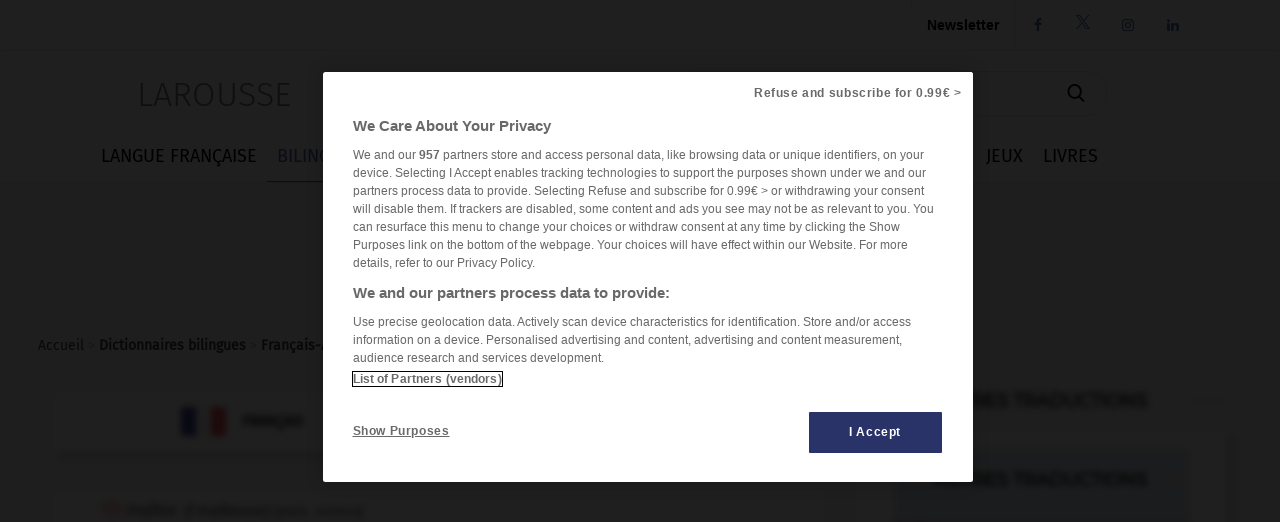

--- FILE ---
content_type: text/html; charset=utf-8
request_url: https://www.larousse.fr/dictionnaires/francais-allemand/ma%C3%AEtre/699992
body_size: 12871
content:
<!DOCTYPE html>
<html lang="fr" itemscope itemtype="http://schema.org/WebPage"> 
<!-- infos siteWeb: Larousse[.fr/.com] -->
<!-- hostName: [https://www.larousse.fr], machineName: [HLAZPLARWFO03], dateTime: [31/01/2026 12:59:04] -->
<script>
    // Problème compatiblitiy [<head></head>] & [Modify by C#]
    dataLayer = [{'lang':"fr", 'page_type':"editorial", 'page_category':"dictionnaires bilingues", 'page_subcategory':"dictionnaire francais/allemand"}, { advertisement: {env: 'production', brand: {name: 'Larousse', abbr: 'lar', domain: 'larousse.fr', subDomain: 'www', isPrisma: false}, page: {path: '/', contentObjectId: '', pageType: "Article", pageCategory: "article-dictionnaires", pageSubCategory: "content", title: "", author: "", keywords: ""}} }];      // (DataLayer GTM: Default + Prisma)        
</script>
<head id="Head1" prefix="og: http://ogp.me/ns# fb: http://ogp.me/ns/fb# article: http://ogp.me/ns/article#"><meta charset="utf-8" /><meta name="author" content="Éditions Larousse" /><meta name="tdm-reservation" content="1" /><meta name="viewport" content="width=device-width, initial-scale=1" http-equiv="Content-Type" /><title>
	Traduction : maître - Dictionnaire français-allemand Larousse
</title>

    <!-- JQuery core JavaScript -->
    <!-- ###################### -->
    <!-- !!! import jquery in TOP Header !!! (JS default for all Library & *.aspx) -->
    <!-- <script type="text/javascript" src="/library-web/jquery/jquery-1.9.1.min.js"></script> -->                 <!-- src="/library-web/jquery/jquery-1.9.1.js" -->
    <!-- CDN=[code.jquery.com]:jquery-3.6.0.min.js (!!! < jquery-3.0.0 = conflict slick >>> jquery-migrate !!!)-->
    <script src="https://code.jquery.com/jquery-3.6.0.min.js" integrity="sha256-/xUj+3OJU5yExlq6GSYGSHk7tPXikynS7ogEvDej/m4=" crossorigin="anonymous"></script>
    <script src="https://code.jquery.com/jquery-migrate-3.3.2.min.js" integrity="sha256-Ap4KLoCf1rXb52q+i3p0k2vjBsmownyBTE1EqlRiMwA=" crossorigin="anonymous"></script>

    <!-- intégration[v.PROD/v.RECE]: régisPub + CNIL(v.OneTrust) -->
    <!-- ####################################################### -->
    <!-- JS-link larousse-CNIL pour gestion GTM (régisPub, GA, réseauxSociaux, ...) -->
    <!-- -------------------------------------------------------------------------- -->
    <script src="/library-web/larcom/cnil/htmlParser.js"></script>
    <script src="/library-web/larcom/cnil/postscribe.js"></script>

    <!-- Démarrage de notification de consentement aux cookies de OneTrust -->
    <!-- ----------------------------------------------------------------- -->
    <!-- Début de la mention OneTrust de consentement aux cookies du domaine : larousse.fr -->
    <!-- call OneTrust [!!! v.PROD !!!]     =>  (data-domain-script="9225742f-0606-4a4c-b016-9e27bd32a7a1) -->
    <script src="https://cdn.cookielaw.org/scripttemplates/otSDKStub.js"  type="text/javascript" charset="UTF-8" data-domain-script="9225742f-0606-4a4c-b016-9e27bd32a7a1"></script>
    <!-- call OneTrust [!!! v.RECE/DEV !!!] =>  (data-domain-script="9225742f-0606-4a4c-b016-9e27bd32a7a1-test") -->
    <!-- <script src="https://cdn.cookielaw.org/scripttemplates/otSDKStub.js" type="text/javascript" charset="UTF-8" data-domain-script="9225742f-0606-4a4c-b016-9e27bd32a7a1-test"></script> -->
    <!-- OneTrust OptanonWrapper() -->
    <script type="text/javascript">
        function OptanonWrapper() { 
          if(!getCookieOT("OptanonAlertBoxClosed")){
            var newButton =  document.createElement("button") // Create a button 
            newButton.setAttribute("id", "onetrust-reject-all-handler") // Name the button + pick up style as per template
            newButton.onclick = function(one){
                OneTrust.RejectAll();
            }
            newButton.innerText = Optanon.GetDomainData().BannerRejectAllButtonText;// Add text to button
            document.getElementById("onetrust-policy").prepend(newButton) // Place button
          }
        }
        function getCookieOT(name) {
          var value = "; " + document.cookie;
          var parts = value.split("; " + name + "=");
          if (parts.length >= 2) return parts.pop().split(";").shift();
        }
    </script>
    <!-- Fin de la mention OneTrust de consentement aux cookies du domaine : larousse.fr -->

    <!-- ### dataLayer [GTM] stats Hachette #### -->
    <!-- #######################################  -->
    <script>
        <!-- call GTM [v.PROD = GTM-TB2J4SG] / [v.RECE = GTM-W4VMQ8H] / [v.COM = GTM-WBCT33T] -->
        (function(w,d,s,l,i){
                w[l]=w[l]||[];w[l].push({'gtm.start': new Date().getTime(),event:'gtm.js'});
                var f=d.getElementsByTagName(s)[0],j=d.createElement(s),dl=l!='dataLayer'?'&l='+l:'';
                j.async=true;j.src='https://www.googletagmanager.com/gtm.js?id='+i+dl;
                f.parentNode.insertBefore(j,f);
        })(window, document, 'script', 'dataLayer', 'GTM-TB2J4SG');
    </script>
    <!-- End Google Tag Manager -->

    <!-- Appel JavaScript-Vidéo [régisPub: VIOUSLY] -->
    <!-- <script async id="xieg6Sie" src="https://cdn.viously.com/js/sdk/boot.js"></script>-->

    <!-- CSS (bootstrap) -->
    <!-- <link rel="stylesheet" type="text/css" href="/library-web/bootstrap/css/bootstrap.min.css" /> -->          <!-- href="/library-web/bootstrap/css/bootstrap.css" -->
    <!-- CDN=[cdn.jsdelivr.net]: bootstrap@4.6.0 [CSS] -->
    <!-- <link rel="stylesheet" href="https://cdn.jsdelivr.net/npm/bootstrap@4.6.0/dist/css/bootstrap.min.css" integrity="sha384-B0vP5xmATw1+K9KRQjQERJvTumQW0nPEzvF6L/Z6nronJ3oUOFUFpCjEUQouq2+l" crossorigin="anonymous" /> -->
    <link rel="stylesheet" href="https://stackpath.bootstrapcdn.com/bootstrap/3.4.1/css/bootstrap.min.css" integrity="sha384-HSMxcRTRxnN+Bdg0JdbxYKrThecOKuH5zCYotlSAcp1+c8xmyTe9GYg1l9a69psu" crossorigin="anonymous" />
    <!-- CSS (mdb) (!pb:navbar menuBurger & dropdown!)-->
    <!-- <link rel="stylesheet" type="text/css" href="/library-web/mdb/css/mdb.min.css" />-->                       <!-- href="/library-web/mdb/css/mdb.css" -->
    <!-- CSS (slick) -->
    <!-- <link rel="stylesheet" type="text/css" href="/library-web/slick/slick.css"" /> -->                         <!-- href="./../assets/library/slick/slick.css" -->
    <!-- <link rel="stylesheet" type="text/css" href="/library-web/slick/slick-theme.css" /> -->                     <!-- href="./../assets/library/slick/slick-theme.css" -->
    <link rel="stylesheet" type="text/css" href="/library-web/slick/slick.min.css" />                                <!-- slick.min.css = [slick]+[slick-theme] (minifier) -->

    <!-- CSS (font-awesome/fontello)-->
    <!--<link rel="stylesheet" type="text/css" href="/library-web/larcom/masterpage/css/font-awesome.min.css" />-->  <!-- unused font awesome -->
    <link rel="stylesheet" type="text/css" href="/library-web/larcom/masterpage/css/font-collect.css" />

    <!-- CSS (larousse-masterpage)-->
    <link rel="stylesheet" type="text/css" href="/library-web/larcom/masterpage/css/masterpage.css" />               <!-- pb: header, wrapper, footer, lar-grid-, etc...-->
    
    <!-- conflit CSS -->
    <style>
        /*conflit CSS (bootstrap - MDB)*/
        .navbar{
            box-shadow:none;
        }   
        /* SLICK */
        .slick-slide {
            outline: none !important;
        }
    </style>

    
    
    
  
    
    <link rel="shortcut icon" href="/dictionnaires/assets/img/favicon.ico" />

    
    
    
    <!-- META PROMO IOS-->
	

    
    

    <!-- CSS (larousse-accueil)-->
    <link rel="stylesheet" href="/dictionnaires/assets/css/article-bil.202110111131.css" />                           <!--href="./../assets/css/dictionnaires.css"-->
    <style>
        /* specs&conflit CSS (article-olf / article-bil) */
        .header-article h2{         /*bilingue*/
            display:inline-block;
        }
        .header-article a{          /*bilingue*/
            font-size:30px;
        }
    </style>
    <script>
        var sReverseLink = "/dictionnaires/allemand-francais";
    </script>
	
  
    

<meta property="og:title" content="Traduction : maître - Dictionnaire français-allemand Larousse" />
<meta itemprop="name" content="Traduction : maître - Dictionnaire français-allemand Larousse" />
<meta name="description" content="maître - Traduction Français-Allemand : Retrouvez la traduction de maître, mais également des exemples avec le mot maître...." />
<meta property="og:description" content="maître - Traduction Français-Allemand : Retrouvez la traduction de maître, mais également des exemples avec le mot maître...." />
<meta itemprop="description" content="maître - Traduction Français-Allemand : Retrouvez la traduction de maître, mais également des exemples avec le mot maître...." />
<link rel="canonical" href="https://www.larousse.fr/dictionnaires/francais-allemand/ma%C3%AEtre/699992" />
<meta property="og:url" content="https://www.larousse.fr/dictionnaires/francais-allemand/ma%C3%AEtre/699992" />
<meta itemprop="url" content="https://www.larousse.fr/dictionnaires/francais-allemand/ma%C3%AEtre/699992" />
<meta name="keywords" content="maître" />
<meta property="og:image" content="https://www.larousse.fr/dictionnaires/assets/img/larousse.jpg" />
<meta itemprop="image" content="https://www.larousse.fr/dictionnaires/assets/img/larousse.jpg" />
<meta name="robots" content="index,follow" />
</head>

<body>
    <!-- Google Tag Manager (noscript) -->
    <!-- call GTM [v.PROD = GTM-TB2J4SG] / [v.RECE = GTM-W4VMQ8H]  / [v.COM = GTM-WBCT33T]-->
    <noscript>
        <iframe src="https://www.googletagmanager.com/ns.html?id=GTM-TB2J4SG" height="0" width="0" style="display:none;visibility:hidden"></iframe>
    </noscript>
    <!-- End Google Tag Manager (noscript) -->

    <div class="page">
        <!-- ####### HEADER ####### -->
        <div id="header" class="header">
            <!-- NAVBAR: TOP LAROUSSE (Login, Social, Culture) -->
            <!--------------------------------------------------->
            <div class="navbar navbar-inverse navbar-default lar-navbar-top visible-lg">    <!-- navbar-fixed-top  <<<>>> navbar-default -->
                <div class="container">
                    <div id="navtop" class="navbar-collapse collapse">
                         <ul class="lar-culture nav navbar-nav navbar-right">
                            <li class="culture-en">
                                <a onclick="changeCulture('en')">EN</a>          <!-- https://www.larousse.com/en/ -->
                                <img src="/dictionnaires/assets/img/flag-en.png" alt="image" draggable="false"/>
                            </li>    
                            <li class="culture-es">
                                <a onclick="changeCulture('es')">ES</a>          <!-- https://www.larousse.com/es/ -->
                                <img src="/dictionnaires/assets/img/flag-es.png" alt="image" draggable="false"/>
                            </li>   
                            <li class="culture-de">
                                <a onclick="changeCulture('de')">DE</a>          <!-- https://www.larousse.com/de/ -->
                                <img src="/dictionnaires/assets/img/flag-de.png" alt="image" draggable="false"/>
                            </li>    
                            <li class="culture-it">
                                <a onclick="changeCulture('it')">IT</a>          <!-- https://www.larousse.com/it/ -->
                                <img src="/dictionnaires/assets/img/flag-it.png" alt="image" draggable="false"/>
                            </li>    
                            
                        </ul> 
                         <ul class="lar-social nav navbar-nav navbar-right">
                            <li><a href="https://www.facebook.com/larousse.fr" target="_blank">&#xf09a;</a></li>
                            <li><a href="https://x.com/larousse_fr" target="_blank"><img class="logo-x" src="/library-web/larcom/masterpage/img/logo-X.png" /></a></li> 
                            <li><a href="https://www.instagram.com/editionslarousse/" target="_blank">&#xf16d;</a></li>
                            <li><a href="https://fr.linkedin.com/company/larousse" target="_blank">&#xf0e1;</a></li>
                            
                        </ul>                   
                        <ul class="lar-login nav navbar-nav navbar-right">
                            <li><div id="auth-widget-topbar"></div></li>                   <!-- POOOL  connexion (subscription) -->
                            <li><a href="https://www.editions-larousse.fr/newsletter">Newsletter</a></li>
                        </ul>   
                    </div>
                </div>
            </div>
             <!-- NAVBAR: SEARCH (Labelle, saisie Recherche -->
             <!----------------------------------------------->
             <div class="lar-searchbar visible-lg">
                <a class="bt-home"  href="/">LAROUSSE</a>
                <div class="zone-search">
                    <input type="search" class="lar-searchtxt" onkeydown="inputKeydownHeader(false,'\\dictionnaires\\francais-allemand\\')" placeholder="Rechercher dans le dictionnaire..."/>
                    <button class="lar-searchbt"  onclick="onSearchHeader(false,'\\dictionnaires\\francais-allemand\\');">&#xe81e;</button>
                </div>
            </div>
            <!-- NAVBAR: MENU (nav module: encyclo, dicos, cuisine, etc...) -->
            <!---------------------------------------------------------------->
            <div class="navbar navbar-default lar-navbar-menu">
                <div class="container">
                     <div class="navbar-header">
                         <button type="button" class="navbar-toggle" data-toggle="collapse" data-target="#navmenu">   
                             <span class="sr-only">Toggle navigation</span>
                             <span class="icon-bar"></span>
                             <span class="icon-bar"></span>
                             <span class="icon-bar"></span>
                         </button>
                         <div class="lar-searchbar search-toggle hidden-lg">
                            <div><a class="bt-home" href="/">LAROUSSE</a></div>
                            <span><button class="lar-switchbt lar-openbt" onclick="openSearch()">&#xe81e;</button></span>
                            <span><button class="lar-switchbt lar-closebt" onclick="closeSearch()">&#xe833;</button></span>
                            <div class="switch-search">
                                <input type="search" class="lar-searchtxt" onkeydown="inputKeydownHeader(true,'\\dictionnaires\\francais-allemand\\')" placeholder="Rechercher dans le dictionnaire..."/>
                                <button class="lar-searchbt" onclick="onSearchHeader(true,'\\dictionnaires\\francais-allemand\\');">&#xe81e;</button>
                            </div>
                       </div> 
                     </div>
            
                     <div id="navmenu" class="navbar-collapse collapse">
                         <ul class="lar-menu nav navbar-nav navbar-left">
                             <li id="olf"><a href="/dictionnaires/francais"><span class="icon-menu dropdown-submenu hidden-lg">&#xe80a;</span>LANGUE FRANÇAISE</a></li>
                             <li id="bil"><a href="/dictionnaires/bilingues"><span class="icon-menu hidden-lg">&#xe804;</span>BILINGUES</a></li>
                             <li id="flashcards"><a href="/flashcards"><span class="icon-menu hidden-lg">&#xe80d;</span>FLASHCARDS</a></li>
                             <li id="traductor"><a href="/traducteur"><span class="icon-menu hidden-lg">&#xe822;</span>TRADUCTEUR</a></li>
                             <li id="conj"><a href="/conjugaison"><span class="icon-menu hidden-lg">&#xe805;</span>CONJUGATEUR</a></li>
                             <li id="encyclo"><a href="/encyclopedie"><span class="icon-menu hidden-lg">&#xe819;</span>ENCYCLOPÉDIE</a></li>
                             <li id="cook"><a href="https://www.editions-larousse.fr/recettes/"><span class="icon-menu hidden-lg">&#xe809;</span>CUISINE</a></li>
                             
                             <li id="jeux"><a href="https://jeux.larousse.fr"><span class="icon-menu hidden-lg">&#xe812;</span>JEUX</a></li>
                             
                             <li id="books"><a href="https://www.editions-larousse.fr"><span class="icon-menu hidden-lg">&#xe815;</span>LIVRES</a></li>
                         </ul>    
                         <ul class="lar-login  hidden-lg">
                            <li><div id="auth-widget-menuburger"></div></li>                   <!-- POOOL  connexion (subscription) -->
                            <li><a href="https://www.editions-larousse.fr/newsletter">Newsletter</a></li>
                        </ul>  
                        <ul class="lar-social  hidden-lg">
                            <li style="width:100%"> 
                                <span>Suivez nous:</span>
                                <a href="https://www.facebook.com/larousse.fr">&#xf09a;</a>
                                <a href="https://x.com/larousse_fr"><img class="logo-x" src="/library-web/larcom/masterpage/img/logo-X.png" /></a>  
                                <a href="https://www.instagram.com/editionslarousse/">&#xf16d;</a>
                                <a href="https://fr.linkedin.com/company/larousse">&#xf0e1;</a>
                                
                            </li>
                        </ul>  
                        <ul class="lar-culture  hidden-lg">
                            <li style="width:100%"> 
                                <a href="https://www.larousse.com/en/"  asp-action="culture_en">EN</a>
                                <a href="https://www.larousse.com/es/"  asp-action="culture_es">ES</a>
                                <a href="https://www.larousse.com/de/"  asp-action="culture_de">DE</a>
                                <a href="https://www.larousse.com/it/"  asp-action="culture_it">IT</a>
                                
                           </li>
                        </ul> 
                     </div>  
                </div>
            </div>
        </div>  
        <!-- BANIERE(730 x 90) PUB TOP -->
        <div class="pub-top oast">
                
        </div>
        <!--FIL ARIANE -->
        <div id="breadcrumb" class="breadcrumb">
                <div><a href="https://www.larousse.fr">Accueil</a>&nbsp;>&nbsp;<a href="/dictionnaires/bilingues"><b>Dictionnaires bilingues</b></a> > <a href="/dictionnaires/francais-allemand"><b>Français-Allemand</b></a> > <b>maître</b></div>
        </div>
        <!-- ####### HEADER ####### -->
      
        <!-- ### Zone POOOL WIDGET ### -->
        <div id="poool-widget">
            <!-- votre paywall sera affiché ici --> 
        </div>     

        
        
        
          

     
     
     
    
    <!-- ##################### -->
    <!-- ## WRAPPER-CONTENT ## -->
    <!-- ##################### -->
    <div class="wrapper">

        <div class="row">
            <div class="col-md-8">
                <!-- PANEL SELECTOR SENS CIBLE-SOURCE --> 
                <div id="cphContent_LarousseRWDMaster_cphContent_DictionnairesMasterPage_switchLang" class="panel-sens-bilingue">
                    <div class="cx-bilingue">
                        <div class="item-sens-bilingue lang-show"><img class="flag-sens" src="/dictionnaires/assets/img/flag-fr.png"/>FRANÇAIS</div>
                        <div class="item-sens-bilingue lang-hide rotateYBack"><img class="flag-sens" src="/dictionnaires/assets/img/flag-de.png"/>ALLEMAND</div>
                    </div>
                    <div class="lv"></div><div class="switch-sens-bilingue fontello">&#xe80b;</div>
                    <div class="cx-bilingue">
                        <div class="item-sens-bilingue lang-show"><img class="flag-sens" src="/dictionnaires/assets/img/flag-de.png"/>ALLEMAND</div>
                        <div class="item-sens-bilingue lang-hide rotateYBack"><img class="flag-sens" src="/dictionnaires/assets/img/flag-fr.png"/>FRANÇAIS</div>
                    </div>
                </div>
                <!-- PANEL ARTICLE [DEFINITION] -->
                <div class="header-article">
                    
                </div>
                <!-- PANEL ARTICLE [DEFINITION]--> 
                <article class="content fr-de" role="article"><article class="content fr-en" role="article"><div id="BlocArticle"><div class="article_bilingue"><h1 class="TitrePage">Traduction de maître</h1><div class="ZoneEntree"><span class="lienson" onclick="onSpeaker('15348fra2')">&nbsp;</span><audio id="15348fra2" src="/dictionnaires-prononciation/francais/tts/15348fra2" type="audio/mp3"></audio>&nbsp;<h2 class="Adresse" lang="fr" xml:lang="fr">maître</h2><span class="FormeFlechieAdresse"> (<span class="TexteFormeFlechie">f</span>&nbsp;maîtresse)</span>&nbsp;<span class="Phonetique">[</span><span class="Phonetique">mɛtr, mɛtrɛs</span><span class="Phonetique">]</span><div class="ZoneGram"><span class="CategorieGrammaticale" lang="fr" xml:lang="fr">adjectif</span></div></div><div class="ZoneTexte"> <span class="Traduction" lang="ALL" xml:lang="ALL"><span class="lienson2" onclick="onSpeaker('55400all2')">&nbsp;</span><audio id="55400all2" src="/dictionnaires-prononciation/allemand/tts/55400all2" type="audio/mp3"></audio>&nbsp;Haupt-</span><div class="ZoneExpression"><span class="lienson3" onclick="onSpeaker('46546fra2')">&nbsp;</span><audio id="46546fra2" src="/dictionnaires-prononciation/francais/tts/46546fra2" type="audio/mp3"></audio>&nbsp;<span class="Locution2" lang="fr" xml:lang="fr" id="938072">idée maître sse</span> <span class="Traduction2" lang="ALL" xml:lang="ALL"><span class="lienson2" onclick="onSpeaker('53857all2')">&nbsp;</span><audio id="53857all2" src="/dictionnaires-prononciation/allemand/tts/53857all2" type="audio/mp3"></audio>&nbsp; Hauptgedanke  <span class="Genre">der</span></span></div><div class="ZoneExpression"><span class="lienson3" onclick="onSpeaker('46547fra2')">&nbsp;</span><audio id="46547fra2" src="/dictionnaires-prononciation/francais/tts/46547fra2" type="audio/mp3"></audio>&nbsp;<span class="Locution2" lang="fr" xml:lang="fr" id="938073">maître mot</span> <span class="Traduction2" lang="ALL" xml:lang="ALL"><span class="lienson2" onclick="onSpeaker('25229all2')">&nbsp;</span><audio id="25229all2" src="/dictionnaires-prononciation/allemand/tts/25229all2" type="audio/mp3"></audio>&nbsp; Schlagwort  <span class="Genre">das</span></span></div></div><div class="SousArticle"><a id="700007"></a><div class="ZoneEntree"><span class="lienson" onclick="onSpeaker('15348fra2')">&nbsp;</span><audio id="15348fra2" src="/dictionnaires-prononciation/francais/tts/15348fra2" type="audio/mp3"></audio>&nbsp;<h2 class="Adresse" lang="fr" xml:lang="fr">maître</h2><div class="ZoneGram"><span class="CategorieGrammaticale" lang="fr" xml:lang="fr">nom masculin</span></div></div><div class="ZoneTexte"><ol class="ZoneSemantique2"><li class="itemZONESEM">  <span class="Indicateur">[professeur]</span>  <span class="Traduction" lang="ALL" xml:lang="ALL"><span class="lienson2" onclick="onSpeaker('15478all2')">&nbsp;</span><audio id="15478all2" src="/dictionnaires-prononciation/allemand/tts/15478all2" type="audio/mp3"></audio>&nbsp;  <a class="lienarticle2" href="/dictionnaires/allemand-francais/Lehrer_Lehrerin_Lehrer/284025">Lehrer</a>  <span class="Genre">der</span></span><div class="ZoneExpression"><span class="lienson3" onclick="onSpeaker('15358fra2')">&nbsp;</span><audio id="15358fra2" src="/dictionnaires-prononciation/francais/tts/15358fra2" type="audio/mp3"></audio>&nbsp;<span class="Locution2" lang="fr" xml:lang="fr" id="938075">maître auxiliaire</span> <span class="IndicateurDomaine">scolaire</span> <span class="Glose2" lang="ALL" xml:lang="ALL"> </span><span class="lienson2" onclick="onSpeaker('132202all2')">&nbsp;</span><audio id="132202all2" src="/dictionnaires-prononciation/allemand/tts/132202all2" type="audio/mp3"></audio>&nbsp;<span class="Glose2" lang="ALL" xml:lang="ALL">Lehrer mit zeitlich befristetem Vertrag</span></div><div class="ZoneExpression"><span class="lienson3" onclick="onSpeaker('46548fra2')">&nbsp;</span><audio id="46548fra2" src="/dictionnaires-prononciation/francais/tts/46548fra2" type="audio/mp3"></audio>&nbsp;<span class="Locution2" lang="fr" xml:lang="fr" id="938076">maître de conférence</span> <span class="IndicateurDomaine">universitaire</span> <span class="Traduction2" lang="ALL" xml:lang="ALL"><span class="lienson2" onclick="onSpeaker('44185all2')">&nbsp;</span><audio id="44185all2" src="/dictionnaires-prononciation/allemand/tts/44185all2" type="audio/mp3"></audio>&nbsp; Dozent  <span class="Genre">der</span></span></div><div class="ZoneExpression"><span class="lienson3" onclick="onSpeaker('15359fra2')">&nbsp;</span><audio id="15359fra2" src="/dictionnaires-prononciation/francais/tts/15359fra2" type="audio/mp3"></audio>&nbsp;<span class="Locution2" lang="fr" xml:lang="fr" id="938077">maître d'école</span> <span class="Traduction2" lang="ALL" xml:lang="ALL"><span class="lienson2" onclick="onSpeaker('132203all2')">&nbsp;</span><audio id="132203all2" src="/dictionnaires-prononciation/allemand/tts/132203all2" type="audio/mp3"></audio>&nbsp;Grundschullehrer</span></div><div class="ZoneExpression"><span class="lienson3" onclick="onSpeaker('15369fra2')">&nbsp;</span><audio id="15369fra2" src="/dictionnaires-prononciation/francais/tts/15369fra2" type="audio/mp3"></audio>&nbsp;<span class="Locution2" lang="fr" xml:lang="fr" id="938078">maître nageur</span> <span class="Traduction2" lang="ALL" xml:lang="ALL"><span class="lienson2" onclick="onSpeaker('38719all2')">&nbsp;</span><audio id="38719all2" src="/dictionnaires-prononciation/allemand/tts/38719all2" type="audio/mp3"></audio>&nbsp; Bademeister  <span class="Genre">der</span></span></div></li><li class="itemZONESEM">  <span class="Indicateur">[modèle, artiste]</span>  <span class="Traduction" lang="ALL" xml:lang="ALL"><span class="lienson2" onclick="onSpeaker('16230all2')">&nbsp;</span><audio id="16230all2" src="/dictionnaires-prononciation/allemand/tts/16230all2" type="audio/mp3"></audio>&nbsp;  <a class="lienarticle2" href="/dictionnaires/allemand-francais/Meister/287248">Meister</a>  <span class="Genre">der</span></span><div class="ZoneExpression"><span class="lienson3" onclick="onSpeaker('15366fra2')">&nbsp;</span><audio id="15366fra2" src="/dictionnaires-prononciation/francais/tts/15366fra2" type="audio/mp3"></audio>&nbsp;<span class="Locution2" lang="fr" xml:lang="fr" id="938079">les grands maîtres</span> <span class="Traduction2" lang="ALL" xml:lang="ALL"><span class="lienson2" onclick="onSpeaker('132204all2')">&nbsp;</span><audio id="132204all2" src="/dictionnaires-prononciation/allemand/tts/132204all2" type="audio/mp3"></audio>&nbsp;die großen Meister</span></div><div class="ZoneExpression"><span class="lienson3" onclick="onSpeaker('46549fra2')">&nbsp;</span><audio id="46549fra2" src="/dictionnaires-prononciation/francais/tts/46549fra2" type="audio/mp3"></audio>&nbsp;<span class="Locution2" lang="fr" xml:lang="fr" id="938080">maître à penser</span> <span class="Traduction2" lang="ALL" xml:lang="ALL"><span class="lienson2" onclick="onSpeaker('132205all2')">&nbsp;</span><audio id="132205all2" src="/dictionnaires-prononciation/allemand/tts/132205all2" type="audio/mp3"></audio>&nbsp; Vordenker  <span class="Genre">der</span></span></div><div class="ZoneExpression"><span class="lienson3" onclick="onSpeaker('46550fra2')">&nbsp;</span><audio id="46550fra2" src="/dictionnaires-prononciation/francais/tts/46550fra2" type="audio/mp3"></audio>&nbsp;<span class="Locution2" lang="fr" xml:lang="fr" id="938081">passer maître dans l'art de faire qqch</span> <span class="Traduction2" lang="ALL" xml:lang="ALL"><span class="lienson2" onclick="onSpeaker('132206all2')">&nbsp;</span><audio id="132206all2" src="/dictionnaires-prononciation/allemand/tts/132206all2" type="audio/mp3"></audio>&nbsp;es meisterhaft verstehen, etw zu tun</span></div></li><li class="itemZONESEM">  <span class="Indicateur">[dirigeant]</span>  <span class="Traduction" lang="ALL" xml:lang="ALL"><span class="lienson2" onclick="onSpeaker('9502all2')">&nbsp;</span><audio id="9502all2" src="/dictionnaires-prononciation/allemand/tts/9502all2" type="audio/mp3"></audio>&nbsp;  <a class="lienarticle2" href="/dictionnaires/allemand-francais/Herr/273149">Herr</a>  <span class="Genre">der</span></span><div class="ZoneExpression"><span class="lienson3" onclick="onSpeaker('46551fra2')">&nbsp;</span><audio id="46551fra2" src="/dictionnaires-prononciation/francais/tts/46551fra2" type="audio/mp3"></audio>&nbsp;<span class="Locution2" lang="fr" xml:lang="fr" id="938082">maître de maison</span> <span class="Traduction2" lang="ALL" xml:lang="ALL"><span class="lienson2" onclick="onSpeaker('8190all2')">&nbsp;</span><audio id="8190all2" src="/dictionnaires-prononciation/allemand/tts/8190all2" type="audio/mp3"></audio>&nbsp;Hausherr</span></div><div class="ZoneExpression"><span class="lienson3" onclick="onSpeaker('46552fra2')">&nbsp;</span><audio id="46552fra2" src="/dictionnaires-prononciation/francais/tts/46552fra2" type="audio/mp3"></audio>&nbsp;<span class="Locution2" lang="fr" xml:lang="fr" id="938083">être maître de soi</span> <span class="Traduction2" lang="ALL" xml:lang="ALL"><span class="lienson2" onclick="onSpeaker('132207all2')">&nbsp;</span><audio id="132207all2" src="/dictionnaires-prononciation/allemand/tts/132207all2" type="audio/mp3"></audio>&nbsp; Herr seiner selbst  <span class="Metalangue2">(G)</span>  sein</span></div></li><li class="itemZONESEM">  <span class="Indicateur">[chef]</span> <div class="ZoneExpression"><span class="lienson3" onclick="onSpeaker('15364fra2')">&nbsp;</span><audio id="15364fra2" src="/dictionnaires-prononciation/francais/tts/15364fra2" type="audio/mp3"></audio>&nbsp;<span class="Locution2" lang="fr" xml:lang="fr" id="938084">maître d'hôtel</span> <span class="Indicateur">[au restaurant]</span>  <span class="Traduction2" lang="ALL" xml:lang="ALL"><span class="lienson2" onclick="onSpeaker('51290all2')">&nbsp;</span><audio id="51290all2" src="/dictionnaires-prononciation/allemand/tts/51290all2" type="audio/mp3"></audio>&nbsp; Oberkellner  <span class="Genre">der</span></span></div><div class="ZoneExpression"><span class="lienson3" onclick="onSpeaker('15365fra2')">&nbsp;</span><audio id="15365fra2" src="/dictionnaires-prononciation/francais/tts/15365fra2" type="audio/mp3"></audio>&nbsp;<span class="Locution2" lang="fr" xml:lang="fr" id="938085">maître d'œuvre</span> <span class="Indicateur">[chef de chantier]</span>  <span class="Traduction2" lang="ALL" xml:lang="ALL"><span class="lienson2" onclick="onSpeaker('81253all2')">&nbsp;</span><audio id="81253all2" src="/dictionnaires-prononciation/allemand/tts/81253all2" type="audio/mp3"></audio>&nbsp; Bauleiter  <span class="Genre">der</span></span></div></li><li class="itemZONESEM">  <span class="Indicateur">[d'animal]</span>  <span class="Traduction" lang="ALL" xml:lang="ALL"><span class="lienson2" onclick="onSpeaker('8774all2')">&nbsp;</span><audio id="8774all2" src="/dictionnaires-prononciation/allemand/tts/8774all2" type="audio/mp3"></audio>&nbsp;  <a class="lienarticle2" href="/dictionnaires/allemand-francais/Herrchen/273156">Herrchen</a>  <span class="Genre">das</span></span></li></ol></div></div><div class="SousArticle"><a id="910081"></a><div class="ZoneEntree"><span class="lienson" onclick="onSpeaker('46553fra2')">&nbsp;</span><audio id="46553fra2" src="/dictionnaires-prononciation/francais/tts/46553fra2" type="audio/mp3"></audio>&nbsp;<h2 class="Adresse" lang="fr" xml:lang="fr">Maître</h2><div class="ZoneGram"><span class="CategorieGrammaticale" lang="fr" xml:lang="fr">nom masculin</span></div></div><div class="ZoneTexte"> <span class="Indicateur">[titre]</span>  <span class="Glose2" lang="ALL" xml:lang="ALL"> </span><span class="lienson2" onclick="onSpeaker('132208all2')">&nbsp;</span><audio id="132208all2" src="/dictionnaires-prononciation/allemand/tts/132208all2" type="audio/mp3"></audio>&nbsp;<span class="Glose2" lang="ALL" xml:lang="ALL">Anrede bei Rechtsberufen</span></div></div><div class="SousArticle"><a id="700019"></a><div class="ZoneEntree"><span class="lienson" onclick="onSpeaker('15370fra2')">&nbsp;</span><audio id="15370fra2" src="/dictionnaires-prononciation/francais/tts/15370fra2" type="audio/mp3"></audio>&nbsp;<h2 class="Adresse" lang="fr" xml:lang="fr">maîtresse</h2><div class="ZoneGram"><span class="CategorieGrammaticale" lang="fr" xml:lang="fr">nom féminin</span></div></div><div class="ZoneTexte"><ol class="ZoneSemantique2"><li class="itemZONESEM">  <span class="Indicateur">[professeur]</span> <div class="ZoneExpression"><span class="lienson3" onclick="onSpeaker('46554fra2')">&nbsp;</span><audio id="46554fra2" src="/dictionnaires-prononciation/francais/tts/46554fra2" type="audio/mp3"></audio>&nbsp;<span class="Locution2" lang="fr" xml:lang="fr" id="938088">maîtresse d'école</span> <span class="Traduction2" lang="ALL" xml:lang="ALL"><span class="lienson2" onclick="onSpeaker('132209all2')">&nbsp;</span><audio id="132209all2" src="/dictionnaires-prononciation/allemand/tts/132209all2" type="audio/mp3"></audio>&nbsp; Grundschullehrerin  <span class="Genre">die</span></span></div></li><li class="itemZONESEM">  <span class="Indicateur">[dirigeante]</span>  <span class="Traduction" lang="ALL" xml:lang="ALL"><span class="lienson2" onclick="onSpeaker('3831all2')">&nbsp;</span><audio id="3831all2" src="/dictionnaires-prononciation/allemand/tts/3831all2" type="audio/mp3"></audio>&nbsp;  <a class="lienarticle2" href="/dictionnaires/allemand-francais/Herrin/273186">Herrin</a>  <span class="Genre">die</span></span><div class="ZoneExpression"><span class="lienson3" onclick="onSpeaker('46555fra2')">&nbsp;</span><audio id="46555fra2" src="/dictionnaires-prononciation/francais/tts/46555fra2" type="audio/mp3"></audio>&nbsp;<span class="Locution2" lang="fr" xml:lang="fr" id="938089">maîtresse de maison</span> <span class="Traduction2" lang="ALL" xml:lang="ALL"><span class="lienson2" onclick="onSpeaker('132210all2')">&nbsp;</span><audio id="132210all2" src="/dictionnaires-prononciation/allemand/tts/132210all2" type="audio/mp3"></audio>&nbsp; Dame  <span class="Genre">die </span>  des Hauses</span></div></li><li class="itemZONESEM">  <span class="Indicateur">[amante]</span>  <span class="Traduction" lang="ALL" xml:lang="ALL"><span class="lienson2" onclick="onSpeaker('5572all2')">&nbsp;</span><audio id="5572all2" src="/dictionnaires-prononciation/allemand/tts/5572all2" type="audio/mp3"></audio>&nbsp;  <a class="lienarticle2" href="/dictionnaires/allemand-francais/Geliebte_Geliebten/266823">Geliebte</a>  <span class="Genre">die</span></span></li><li class="itemZONESEM">  <span class="Indicateur">[d'animal]</span>  <span class="Traduction" lang="ALL" xml:lang="ALL"><span class="lienson2" onclick="onSpeaker('4664all2')">&nbsp;</span><audio id="4664all2" src="/dictionnaires-prononciation/allemand/tts/4664all2" type="audio/mp3"></audio>&nbsp; Frauchen  <span class="Genre">das</span></span></li></ol></div></div>
</div></div></article></article> 

                 
                <div id="taboola-below-article-thumbnails"></div>

                <!-- PANEL MOTS PROCHES--> 
                <section class="words-nearby"><h2>Mots proches</h2><div class="slider-nearWords slider"><div class="item-word sel">maître<div class="separator">-</div></div><div class="item-word"><a href="/dictionnaires/francais-allemand/ma%C3%AEtre-assistant_ma%C3%AEtre-assistante_ma%C3%AEtres-assistants_ma%C3%AEtres-assistantes/700021">maître-assistant_maître-assistante_maîtres-assistants_maîtres-assistantes</a><div class="separator">-</div></div><div class="item-word"><a href="/dictionnaires/francais-allemand/ma%C3%AEtre-autel/48650">maître-autel</a><div class="separator">-</div></div><div class="item-word"><a href="/dictionnaires/francais-allemand/ma%C3%AEtresse/700024">maîtresse</a><div class="separator">-</div></div><div class="item-word"><a href="/dictionnaires/francais-allemand/ma%C3%AEtrisable/48658">maîtrisable</a><div class="separator">-</div></div><div class="item-word"><a href="/dictionnaires/francais-allemand/ma%C3%AEtrise/48659">maîtrise</a><div class="separator">-</div></div><div class="item-word"><a href="/dictionnaires/francais-allemand/mais/48629">mais</a><div class="separator">-</div></div><div class="item-word"><a href="/dictionnaires/francais-allemand/maison/48638">maison</a><div class="separator">-</div></div><div class="item-word"><a href="/dictionnaires/francais-allemand/Maison-Blanche/109229">Maison-Blanche</a><div class="separator">-</div></div><div class="item-word"><a href="/dictionnaires/francais-allemand/maisonn%C3%A9e/48641">maisonnée</a><div class="separator">-</div></div><div class="item-word"><a href="/dictionnaires/francais-allemand/maisonnette/48642">maisonnette</a><div class="separator">-</div></div></div></section>  
                <!-- PANEL FORUMS -->
                    
            </div>
            <div class="col-md-4">
                 <div class="zone-listresult">
                    <div class="banner-title">
                        <hr class="line-left" />
                        <span class="homebox-title">AUTRES TRADUCTIONS</span>
                        <hr class="line-right" />
                    </div>
                    <div class="hb-listresult"> 
                        <nav class="search" role="contentinfo"><div class="wrapper-search"><section class="sel-section"><div class="banner-title"><hr class="line-left"/><span class="homebox-title">AUTRES TRADUCTIONS</span><hr class="line-right"/></div><article class=" sel" ><div class="item-result"><a href="#910081">Maître</a></div></article><article class=" sel" ><div class="item-result"><a href="">maître</a></div></article><article class=" sous-article" ><div class="item-result"><a href="#700007">maître</a></div></article><article class=" sous-article" ><div class="item-result"><a href="#938083">être maître de soi</a></div></article><article class=" sous-article" ><div class="item-result"><a href="#938081">passer maître dans l'art de faire quelque chose</a></div></article></section><article class="" ><div class="item-result"><a href="/dictionnaires/francais-allemand/ma%c3%aetre-assistant/700021">maître-assistant</a></div></article><article class="" ><div class="item-result"><a href="/dictionnaires/francais-allemand/ma%c3%aetre-autel/48650">maître-autel</a></div></article><article class="" ><div class="item-result"><a href="/dictionnaires/francais-allemand/quartier-ma%c3%aetre/64793">quartier-maître</a></div></article></div></nav>
                        
                    </div>
                </div>
                <!-- PUB PAVE (Moneytizer & Prisma) -->
                <div class="pub-pave oasm"></div>
                <div class="ads-core-placer" id="top-pave_prisma" data-ads-core='{"type":"Pave-Haut", "device":"desktop,tablet,mobile"}'></div>
                <!-- HOMEBOX COURS-GUIDE -->
                

<div class="zone-tools">
     
    <div class="banner-title">
        <hr class="line-left" />
        <span class="homebox-title font-montserra">OUTILS</span>
        <hr class="line-right" />    
    </div>

    

    

    <div id="cphContent_LarousseRWDMaster_cphContent_DictionnairesMasterPage_HB_Tools_flashCards" class="app-mobile">
        <a href="/flashcards" >
            <img class="img-responsive" style="margin:auto;" src="/dictionnaires/assets/img/encart_promo_flashcards.png" />
        </a>
    </div>

    <div class="box-access">
        
        <div id="cphContent_LarousseRWDMaster_cphContent_DictionnairesMasterPage_HB_Tools_itemConj">
            <a class="go-line" href="/conjugaison" >
                <div class="icon">&#xe823;</div>
                <div class="name">CONJUGATEUR</div>
                <div class="arrow">&#xe807;</div> 
            </a>
            <hr />
        </div> 
              
         
        <div id="cphContent_LarousseRWDMaster_cphContent_DictionnairesMasterPage_HB_Tools_itemJeux">
            <a class="go-line" href="https://jeux.larousse.fr" >
                <div class="icon">&#xe812;</div>
                <div class="name">JEUX</div>
                <div class="arrow">&#xe807;</div>
            </a>
            <hr />
        </div>
    </div>
    <div id="cphContent_LarousseRWDMaster_cphContent_DictionnairesMasterPage_HB_Tools_itemLessonCours" class="box-access">
        <div id="cphContent_LarousseRWDMaster_cphContent_DictionnairesMasterPage_HB_Tools_itemCoursLG_Cible">
            <a class="item-cours" href="https://cours-allemand.larousse.fr" >
                <img class="img-responsive" src="\dictionnaires\assets\img\banGG-FRcALL.png" />
            </a>
            <hr />
        </div>
        <div id="cphContent_LarousseRWDMaster_cphContent_DictionnairesMasterPage_HB_Tools_itemCoursLG_Source">
            <a class="item-cours" href="https://www.larousse.fr/cours-francais" >
                <img class="img-responsive" src="\dictionnaires\assets\img\banGG-FRcFRA.png" />
            </a>
            <hr />
        </div>
        <div id="cphContent_LarousseRWDMaster_cphContent_DictionnairesMasterPage_HB_Tools_itemLessonFR">
            <a class="item-cours go-line" href="https://cours-francais.larousse.fr" >
                <img class="img-responsive" src="\dictionnaires\assets\img\flag-fr.png" />
                <div class="name">COURS DE FRANÇAIS</div>
                <div class="arrow">&#xe807;</div>
            </a>
            <hr />
        </div>
        
        
        <div id="cphContent_LarousseRWDMaster_cphContent_DictionnairesMasterPage_HB_Tools_itemLessonDE">
            <a class="item-cours go-line" href="https://cours-allemand.larousse.fr" >
                <img class="img-responsive" src="\dictionnaires\assets\img\flag-de.png" />
                <div class="name">COURS D'ALLEMAND</div>
                <div class="arrow">&#xe807;</div>
            </a>
            <hr />
        </div>
        
    </div>
</div>   
                <!-- PUB PAVE -->
                <div class="pub-pave oasm2">
                    
                </div>                
                <!-- HOMEBOX TRADUCTION -->
                

<div>
    
    

    <div class="traduction-zone-selector">
        <div class="banner-title">
            <p class="homebox-title">VOIR LA TRADUCTION</p>
            <hr />
        </div>
        <div id="cphContent_LarousseRWDMaster_cphContent_DictionnairesMasterPage_HB_Traduction_FR_TRAD" class="traduction-lang-selector">
            <div class="vl"></div>
            <div class="">
                <div id="cphContent_LarousseRWDMaster_cphContent_DictionnairesMasterPage_HB_Traduction_TRAD_FR_EN" class="traduction-lang-item l-lang">
                    <a href="/dictionnaires/francais-anglais/ma%C3%AEtre/48645">
                        <div class="waves-light"><img src="/dictionnaires/assets/img/flag-en.png" /></div>
                        <p>Anglais</p>
                    </a>
                </div>
                <div id="cphContent_LarousseRWDMaster_cphContent_DictionnairesMasterPage_HB_Traduction_TRAD_FR_IT" class="traduction-lang-item r-lang">
                    <a href="/dictionnaires/francais-italien/ma%C3%AEtre_ma%C3%AEtresse/43373">
                        <div class="waves-light"><img src="/dictionnaires/assets/img/flag-it.png" /></div>
                        <p>Italien</p>
                    </a>
                </div>
            </div>
            <div class="">
                
                <div id="cphContent_LarousseRWDMaster_cphContent_DictionnairesMasterPage_HB_Traduction_TRAD_FR_ES" class="traduction-lang-item r-lang">
                    <a href="/dictionnaires/francais-espagnol/ma%C3%AEtre/699992">
                        <div class="waves-light"><img src="/dictionnaires/assets/img/flag-es.png" /></div>
                        <p>Espagnol</p>
                    </a>
                </div>
            </div>
            <div class="">
                <div id="cphContent_LarousseRWDMaster_cphContent_DictionnairesMasterPage_HB_Traduction_TRAD_FR_CN" class="traduction-lang-item l-lang">
                    <a href="/dictionnaires/francais-chinois/ma%C3%AEtre_ma%C3%AEtresse/24215">
                        <div class="waves-light"><img src="/dictionnaires/assets/img/flag-cn.png" /></div>
                        <p>Chinois</p>
                    </a>
                </div>
                <div id="cphContent_LarousseRWDMaster_cphContent_DictionnairesMasterPage_HB_Traduction_TRAD_FR_AR" class="traduction-lang-item r-lang">
                    <a href="/dictionnaires/francais-arabe/ma%C3%AEtre_ma%C3%AEtresse/23939">
                        <div class="waves-light"><img src="/dictionnaires/assets/img/flag-ar.png" /></div>
                        <p>Arabe</p>
                    </a>
                </div>
           </div>
        </div>

        

        

        

         
    </div>
    <div id="cphContent_LarousseRWDMaster_cphContent_DictionnairesMasterPage_HB_Traduction_OLF_DEF" class="definition-olf">
        <div class="banner-title">
            <p class="homebox-title">VOIR LA DÉFINITION</p>
            <hr />
        </div>
        <div class="link-olf">
            <a href="/dictionnaires/francais/ma%C3%AEtre_ma%C3%AEtresse/48732">
                <img src="/dictionnaires/assets/img/flag-fr.png" />
                <span>Dictionnaire de français</span>
            </a>
        </div>
    </div>
</div> 
                <!-- HOMEBOX QUIZZ -->
                <div class="hb-right-quizz">
                    <div class="banner-title">
                        <hr class="line-left" />
                        <span class="homebox-title">QUIZ</span>
                        <hr class="line-right" />
                    </div>
                    




<!-- CSS (no-include MasterPage) -->
<link rel="stylesheet" type="text/css" href="/library-web/larcom/quizz/css/style-quizz.css" media="screen" />

<div class="zone-quizz">
    <article id="Layout" onload="activeItem_qcu();">

<section class="article-quizz">
		<div class="groupe-consigne-quizz">
			<p class="consigne-quizz">Comment traduisez-vous «&nbsp;noir&nbsp;» ?</p>
		</div>
		<ul class="liste-choix-unique">
			<li class="item-choix-unique">
				<ul class="liste-options" data-reponse="2" id="question1">
					<li class="item-options">
					<input class="radiobutton" type="radio" name="question1"  value="1"  id="question-1895" />
					<label class="radiobutton-label"  for="question-1895">blau</label>
					</li>
					<li class="item-options">
					<input class="radiobutton" type="radio" name="question1"  value="2"  id="question-1896" />
					<label class="radiobutton-label"  for="question-1896">schwarz</label>
					</li>
				</ul></li>
		</ul>
</section>


</article>
<div>
		<section class="boutons-interactivite" id="QCU"></section>
</div>
</div>

<!-- JS (no-include MasterPage) -->
<script src="/library-web/larcom/quizz/js/libs/exercise-manager_bootstrap.js"></script>
<script src="/library-web/larcom/quizz/js/typos/qcu-manager.js"></script>

                </div> 
                <div class="BeOpinionWidget"></div>      
            </div>
        </div>  

        <div class="row">
            <div class="col-md-8">
               
            </div>
            <div class="col-md-4">
       
            </div>
        </div> 
         
    </div>

    <!-- JS (slick) !!! pb link jquery masterpage !!!-->
    <!-- <script type="text/javascript" src="./../assets/library/slick/slick.js"></script> -->
    <!-- JS (soundmanager2) -->
    <!-- <script type="text/javascript" src="/library-web/larcom/sound/soundmanager2-nodebug.js"></script> -->      <!-- soundmanager2 -->
    <!-- JS (dictionnaires) !!! pb link jquery masterpage !!!-->
    <script type="text/javascript" src="/dictionnaires/assets/js/dictionnaires.202110181318.js"></script>     <!-- src="../assets/js/dictionnaires.js" -->


     


        

        <!-- BANIERE(730 x 90) PUB BOTTOM -->
        <div class="pub-bottom oasb">
            
        </div>
        
        <!-- ## SOCIAL PANEL ## -->
        <!-- ################## -->
        

        <!-- ####### FOOTER ####### -->
        <div id="footer" class="footer">
            <span class="footer-left">
                <a href="/contenu/applications/applications_mobiles">Applications mobiles</a>
                <a href="/index">Index</a>
                
                <a href="/infos/credits">Mentions légales et crédits</a>
                <a href="/infos/cgu">CGU</a>
                <a href="/infos/cgv">CGV</a>
                <a href="/infos/confidentialite">Charte de confidentialité</a>
                
                           
                <a class="optanon-show-settings">Cookies</a>          
                
                <a href="/infos/contact">Contact</a>
                <a href="/articles/">À la une</a>   
            </span>
            <span class="footer-right">
                <span>&copy; Larousse</span>
                
            </span>   
        </div>
        <!-- ####### FOOTER ####### -->

     </div>
</body>
     
<!-- JS Bootstrap core JavaScript -->
<!-- <script type="text/javascript" src="/library-web/bootstrap/js/bootstrap.min.js"></script> -->  <!-- src="/library-web/bootstrap/js/bootstrap.js" -->
<!-- CDN=[cdn.jsdelivr.net]: bootstrap@4.6.0 [JS] -->
<!-- <script src="https://cdn.jsdelivr.net/npm/bootstrap@4.6.0/dist/js/bootstrap.bundle.min.js" integrity="sha384-Piv4xVNRyMGpqkS2by6br4gNJ7DXjqk09RmUpJ8jgGtD7zP9yug3goQfGII0yAns" crossorigin="anonymous"></script> -->
<script src="https://stackpath.bootstrapcdn.com/bootstrap/3.4.1/js/bootstrap.min.js" integrity="sha384-aJ21OjlMXNL5UyIl/XNwTMqvzeRMZH2w8c5cRVpzpU8Y5bApTppSuUkhZXN0VxHd" crossorigin="anonymous"></script>
<!-- JS MDB core JavaScript -->
<!-- <script type="text/javascript" src="/library-web/mdb/js/mdb.min.js"></script> -->              <!-- src="/library-web/mdb/js/mdb.js" -->
<!-- JS SLICK core JavaScript -->
<script type="text/javascript" src="/library-web/slick/slick.min.js"></script>                      <!-- src="/library-web/slick/slick.js" -->


<!-- RegisPUB & [OneTrust] (Params, Habillage(body,oast,oasm,...)) -->   
<!-- ############################################################# --> 
<!-- [OneTrust] CATEGORY-1: Cookies strictement nécessaires -->
<script type="text/plain" class="optanon-category-1">
        //alert("CATEGORY-1: OK \nCookies strictement nécessaires"); 
        //alert("OnetrustActiveGroups: [" + OnetrustActiveGroups +"]");
        //
        // --- Gestion OneTrust & POOOL ---
        ///////////////////////////////////
        //alert("optanon(CAT-1|START) : Consent[NO]");
        // cookies POOOL consent [enable: false (by default)]
        if(access){
            access.config('cookies_enabled', false);
        }
        // show Paywall (by default)
        setCookie('spwpoool_', 'true', 1);
</script> 
<!-- [OneTrust] CATEGORY-2: Cookies de performance -->
<script type="text/plain" class="optanon-category-2">
        //alert("CATEGORY-2: OK \nCookies de performance ");  
        //alert("OnetrustActiveGroups: [" + OnetrustActiveGroups +"]");  
        //
        //googleAnalytics(); 
        //alert("googleAnalytics(): OK");
</script>
<!-- [OneTrust] CATEGORY-3: Cookies de fonctionnalité -->   
<script type="text/plain" class="optanon-category-3">
        //alert("CATEGORY-3: OK \nCookies de fonctionnalité"); 
        //alert("OnetrustActiveGroups: [" + OnetrustActiveGroups +"]"); 
        //
</script>
<!-- [OneTrust] CATEGORY-4: Cookies pour une publicité ciblée -->
<script type="text/plain" class="optanon-category-4">
        //alert("CATEGORY-4: OK \nCookies pour une publicité ciblée"); 
        //alert("OnetrustActiveGroups: [" + OnetrustActiveGroups +"]");
        //
        //initSAStrigger();   // regispub: trigger Pub (body, etc...) via smartadserver
        //ads();              // regispub: themoneytizer
        //AdsEx();            // regispub: quantx(elasticad), Teads
        //alert("ads()-quantxAds(): OK"); 
        //
        // --- Gestion OneTrust & POOOL ---
        ///////////////////////////////////
        //alert("optanon(CAT-4|PUB) : Consent[OK]");
        // consentement oneTrust: [OK]  (optanon(CAT-4|PUB))
        //alert("setCookie : laruserconsent_[true]");
        setCookie('laruserconsent_', 'true', 1);
        //
        // cookies POOOL consent [enable: true (OK)]
        if(access){
            access.config('cookies_enabled', true);
        }
        //
        disablePaywall(false);  // userSubscribe:NO => [bRelease:false]
</script>
<!-- [OneTrust] CATEGORY-8: Cookies « réseaux sociaux » -->
<script type="text/plain" class="optanon-category-8">
        //alert("CATEGORY-8: OK \nCookies réseaux sociaux");
        //alert("OnetrustActiveGroups: [" + OnetrustActiveGroups +"]");
        //
        //twitter();      // Box Twitter
        //facebook();     // Box facebook
        //googleplus();   // Box Google Plus
        //alert("twitter()-facebook()-googleplus(): OK");    
</script>  
<!-- ########## FIN CNIL(RGPD) ##########  -->

<!-- POOOL [payWall & subscription] (access.js & subscribe.js) -->   
<!-- ######################################################### --> 
<!-- -------------- intégration [audit.js] ----------------- --> 
<script src="https://assets.poool.fr/audit.min.js"></script>
<script>
    //var audit = null;     //-> const
    //alert("gestion Audit POOOL");
    // Poool v.PROD
    const audit = Audit.init('ILD4S-2S1MH-UGZ3J-1SEEH').sendEvent('page-view', { type: 'premium' });
    // Poool v.RECE
    //const audit = Audit.init('5Y16cvWJidLpcch2Vz0IxqXKctgoMPmPniMvai5hcvwJ22qMwQ7HEYM8Xg2Mc0lj');
    //
    if (window.location.toString().indexOf("pedagogique") > 0) {
        audit.config({ context: 'pedagogique' });
        audit.sendEvent('page-view', { type: 'premium' });
        //alert("audit-config => context: 'pedagogique' + sendEvent");
    }
    
    //alert("Audit.init(): [OK]");
</script>
<!-- -------------- intégration [access.js] ----------------- --> 
<script id="poool-access" src="https://assets.poool.fr/access.min.js" async></script>
<script>
    const script_access = document.getElementById('poool-access');
    //
    var access = null;    // global => const ???
    //
    script_access.addEventListener('load', function () {
        //alert("spwpoool_[" + spwpoool_+"]: \n   - createPaywall \n   - poool-widget=show() + wrapper=blur(3) \n   - event(Poool+oneTrust)");

        // Poool v.PROD
        access = Access.init('ILD4S-2S1MH-UGZ3J-1SEEH');
        // Poool v.RECE
        //access = Access.init('5Y16cvWJidLpcch2Vz0IxqXKctgoMPmPniMvai5hcvwJ22qMwQ7HEYM8Xg2Mc0lj');
        //
        // v.Debug (consolog)
        access.config({ debug: false });    // true|false

        // Event Lock & Release
        access.on('lock', () => {
            //alert("LOCK! => paywall");
        });
        access.on('release', event => {
            //alert('RELEASE: => widget ' + event.widget + (event.actionName ? ' nommé ' + event.actionName : ''));
            //
            disablePaywall(true);   // eventRelease => [bRelease:true]
        });

        // event back consent
        access.on('consent', function () {
            //alert("access.on('consent')");

            // change Consent (accept All Cookie)
            /////////////////////////////////////
            //OneTrust.AllowAll();              // => [OK]

            // Display Banner OneTrust (!niveau 2:setting!)
            ///////////////////////////////////////////////
            OneTrust.ToggleInfoDisplay();       // => [OK]
            OneTrust.OnConsentChanged(function () {
                //alert("OneTrust.OnConsentChanged => Value: [" + OnetrustActiveGroups + "]");
                if (OnetrustActiveGroups.match(/,4,/) != null) {
                    // cookies consent [enable: true (OK)]
                    access.config('cookies_enabled', true);
                    //
                    // consentement oneTrust: [OK]  (OnetrustActiveGroups == 4)
                    setCookie('laruserconsent_', 'true', 1);
                    //alert("setCookie : laruserconsent_[true]");
                }else{
                    // consentement oneTrust: [KO]  (OnetrustActiveGroups != 4)
                    // (ré)activation paywall POOOL
                    enablePaywall();
                }
            });
        });

        //  pageInfos(footer) => !!! no Paywall !!!
        if (window.location.toString().indexOf("/infos/") > 0) return;       

        // TAG(context): pedagogique
        if (isPremium()) {
            access.config({ context: 'pedagogique' });
            //alert("access-config => context: 'pedagogique' ");
        } 

        //
        var spwpoool_ = getCookie('spwpoool_');
        if (spwpoool_ == null || spwpoool_ == 'true') {
            enablePaywall();
        }

    });

    //
    function enablePaywall() {
        //alert("enablePaywall: access.createPaywal + blur");

        access.createPaywall({
            target: '#poool-widget',
            content: '[data-poool]',
            mode: 'excerpt',
            percent: 80,
            pageType: 'premium',
        });
        // Hide <#poool-widget>  
        $("#poool-widget").show();
        // wrapper -> blur(3) >>> flou
        $('.wrapper').css({
                    'filter'         : 'blur(3px)',
            '-webkit-filter' : 'blur(3px)',
            '-moz-filter'    : 'blur(3px)',
            '-o-filter'      : 'blur(3px)',
            '-ms-filter'     : 'blur(3px)'
        });
        //
        // Set cookie [show payWall] (default value)
        //alert("spwpoool_ = true (default value)");
        setCookie('spwpoool_', 'true', 1);
    }

    //
    function disablePaywall(bRelease){
        //alert("disablePaywall(): \n   - destroyPaywall(?) \n   - poool-widget=hide() + wrapper=blur(0) \n   - cookie spwpoool_: false");

        // gestion Subscribe/Release & pedagogique
        if (isPremium() && !bRelease ) {
            return;
        }
            
        //alert("disablePaywall:  access.destroy + noBlur");
        //
        // Destroy Paywall (?)
        if (access) { 
            //alert("access != null : destroyPaywall");
            access.destroy();
        }
        //
        //alert("- <div poool-widget>: hide() \n- <div wrapper>: blur(0)");
        // Hide <#poool-widget>  
        $("#poool-widget").hide();
        
        // wrapper -> blur(0) >>> ok
        $('.wrapper').css({
            'filter'         : 'none',
            '-webkit-filter' : 'none',
            '-moz-filter'    : 'none',
            '-o-filter'      : 'none',
            '-ms-filter'     : 'none'
        });
        //
        // Set cookie [hide payWall]
        //alert("cookie spwpoool_: false");
        setCookie('spwpoool_', 'false', 1);
    }

    function isPremium() {
        var currentURL = window.location.toString();
        //
        if (currentURL.indexOf("/dictionnaires/pedagogique") > 0
            || currentURL.indexOf("/dictionnaires/junior") > 0
            || currentURL.indexOf("/dictionnaires/college") > 0
            || currentURL.indexOf("/dictionnaires/memo") > 0
            || currentURL.indexOf("/dictionnaires/chronologie") > 0) {
            return true;
        } else
            return false;
    }
</script>

<!-- ------------- intégration [subscribe.js] ---------------- --> 
<script id="poool-subscribe" src="https://assets.poool-subscribe.fr/subscribe.js" async></script>
<script>
    const script_subscribe = document.getElementById('poool-subscribe');
    script_subscribe.addEventListener('load', function () {
        // Poool v.PROD
        subscribe = Subscribe.init('ILD4S-2S1MH-UGZ3J-1SEEH');
        // Poool v.RECE
        //subscribe = Subscribe.init('5Y16cvWJidLpcch2Vz0IxqXKctgoMPmPniMvai5hcvwJ22qMwQ7HEYM8Xg2Mc0lj');
        //
        subscribe.createAuthElement('signin-with-subscribe-button', {
            target: '#auth-widget-topbar'
        });
        subscribe.createAuthElement('signin-with-subscribe-button', {
            target: '#auth-widget-menuburger'
        });
        //subscribe.config('debug', true);

        // Appel ( async / await)
        /////////////////////////
        async function getUserDatas() {
            const user = await subscribe.getUser();         //[KO] user => undefined
            //alert("user info: " + user 
            //                        + "\nid_subscription: " + user.subscription.subscriptionId
            //                        + "\nstatus: " + user.subscription.status
            //                        + "\ncreatedAt: " + user.subscription.createdAt);
            if(user != undefined 
                    && user.subscription != null
                    && user.subscription.status == "active"){
                //alert("status == active : subscribe[OK]");
                $("#auth-widget-topbar").css("margin-top", "12px");   // alignement infoUSer (topbar)
                disablePaywall(true);   // userSubscribe:YES => [bRelease:true] 
            }else{
                //
                //alert("access[null] OR subscribe[KO]: keepContext");
                if (isPremium()) {
                    enablePaywall();
                } 
            }
        }
        getUserDatas();
    });  
</script>
<!-- ############# FIN PAYWALL(Pool) #############  -->

<!-- JS larousse-Masterpage -->
<script type="text/javascript" src="/library-web/larcom/masterpage/js/masterpage.js"></script>                  <!-- src="[module]/assets/js/masterpage.js" -->
</html>